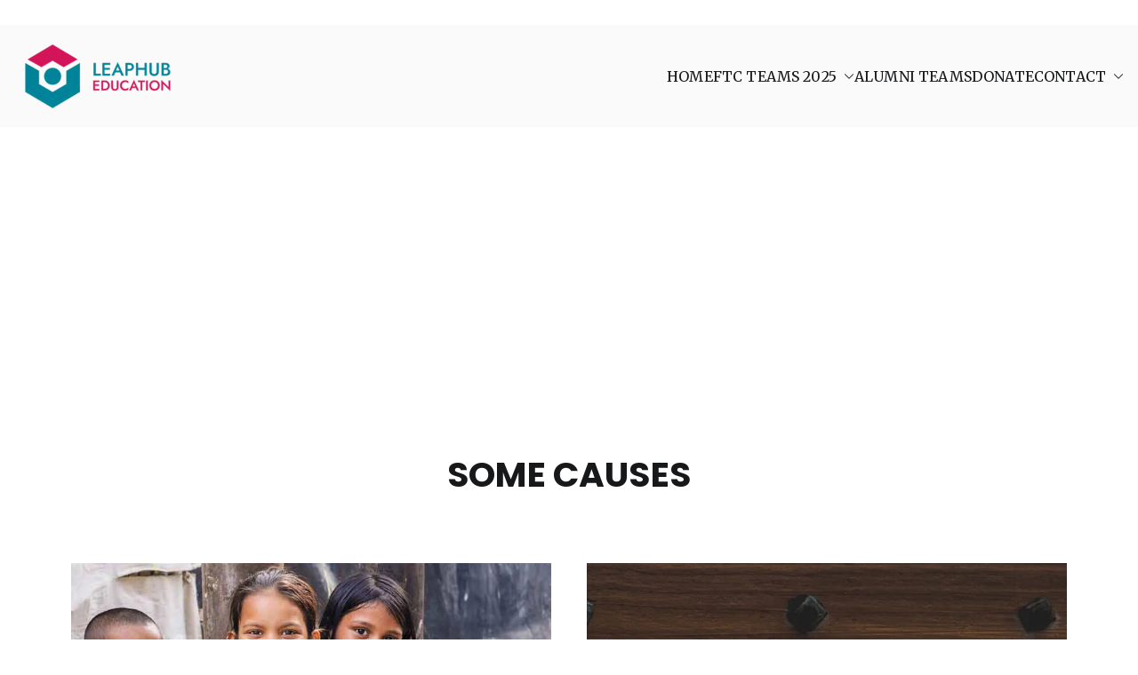

--- FILE ---
content_type: text/html; charset=UTF-8
request_url: https://leaphubeducation.org/causes/
body_size: 19689
content:

<!doctype html>
		<html lang="en-US">
		
	<head>

				<meta charset="UTF-8">
		<meta name="viewport" content="width=device-width, initial-scale=1">
		<link rel="profile" href="http://gmpg.org/xfn/11">
		
		<meta name='robots' content='index, follow, max-image-preview:large, max-snippet:-1, max-video-preview:-1' />
	<style>img:is([sizes="auto" i], [sizes^="auto," i]) { contain-intrinsic-size: 3000px 1500px }</style>
	
	<!-- This site is optimized with the Yoast SEO plugin v25.8 - https://yoast.com/wordpress/plugins/seo/ -->
	<title>CAUSES - LeapHubEducation</title>
	<link rel="canonical" href="https://leaphubeducation.org/causes/" />
	<meta property="og:locale" content="en_US" />
	<meta property="og:type" content="article" />
	<meta property="og:title" content="CAUSES - LeapHubEducation" />
	<meta property="og:description" content="SOME CAUSES Educated Children from sum of India DONATE Provide shelter to Syrian war victims DONATE Orphanage maintenance DONATE Provide drinking water to people of Africa DONATE" />
	<meta property="og:url" content="https://leaphubeducation.org/causes/" />
	<meta property="og:site_name" content="LeapHubEducation" />
	<meta property="og:image" content="http://leaphubeducation.org/wp-content/uploads/2018/08/loren-joseph.jpg" />
	<meta name="twitter:card" content="summary_large_image" />
	<script type="application/ld+json" class="yoast-schema-graph">{"@context":"https://schema.org","@graph":[{"@type":"WebPage","@id":"https://leaphubeducation.org/causes/","url":"https://leaphubeducation.org/causes/","name":"CAUSES - LeapHubEducation","isPartOf":{"@id":"https://leaphubeducation.org/#website"},"primaryImageOfPage":{"@id":"https://leaphubeducation.org/causes/#primaryimage"},"image":{"@id":"https://leaphubeducation.org/causes/#primaryimage"},"thumbnailUrl":"http://leaphubeducation.org/wp-content/uploads/2018/08/loren-joseph.jpg","datePublished":"2020-08-10T08:57:39+00:00","breadcrumb":{"@id":"https://leaphubeducation.org/causes/#breadcrumb"},"inLanguage":"en-US","potentialAction":[{"@type":"ReadAction","target":["https://leaphubeducation.org/causes/"]}]},{"@type":"ImageObject","inLanguage":"en-US","@id":"https://leaphubeducation.org/causes/#primaryimage","url":"https://leaphubeducation.org/wp-content/uploads/2018/08/loren-joseph.jpg","contentUrl":"https://leaphubeducation.org/wp-content/uploads/2018/08/loren-joseph.jpg","width":765,"height":683},{"@type":"BreadcrumbList","@id":"https://leaphubeducation.org/causes/#breadcrumb","itemListElement":[{"@type":"ListItem","position":1,"name":"Home","item":"https://leaphubeducation.org/"},{"@type":"ListItem","position":2,"name":"CAUSES"}]},{"@type":"WebSite","@id":"https://leaphubeducation.org/#website","url":"https://leaphubeducation.org/","name":"LeapHubEducation","description":"","publisher":{"@id":"https://leaphubeducation.org/#organization"},"potentialAction":[{"@type":"SearchAction","target":{"@type":"EntryPoint","urlTemplate":"https://leaphubeducation.org/?s={search_term_string}"},"query-input":{"@type":"PropertyValueSpecification","valueRequired":true,"valueName":"search_term_string"}}],"inLanguage":"en-US"},{"@type":"Organization","@id":"https://leaphubeducation.org/#organization","name":"LeapHubEducation","url":"https://leaphubeducation.org/","logo":{"@type":"ImageObject","inLanguage":"en-US","@id":"https://leaphubeducation.org/#/schema/logo/image/","url":"https://leaphubeducation.org/wp-content/uploads/2023/11/logo-leaphub-1.png","contentUrl":"https://leaphubeducation.org/wp-content/uploads/2023/11/logo-leaphub-1.png","width":188,"height":75,"caption":"LeapHubEducation"},"image":{"@id":"https://leaphubeducation.org/#/schema/logo/image/"}}]}</script>
	<!-- / Yoast SEO plugin. -->


<link rel='dns-prefetch' href='//www.googletagmanager.com' />
<link rel="alternate" type="application/rss+xml" title="LeapHubEducation &raquo; Feed" href="https://leaphubeducation.org/feed/" />
<link rel="alternate" type="application/rss+xml" title="LeapHubEducation &raquo; Comments Feed" href="https://leaphubeducation.org/comments/feed/" />
<script type="text/javascript">
/* <![CDATA[ */
window._wpemojiSettings = {"baseUrl":"https:\/\/s.w.org\/images\/core\/emoji\/16.0.1\/72x72\/","ext":".png","svgUrl":"https:\/\/s.w.org\/images\/core\/emoji\/16.0.1\/svg\/","svgExt":".svg","source":{"concatemoji":"https:\/\/leaphubeducation.org\/wp-includes\/js\/wp-emoji-release.min.js?ver=6.8.3"}};
/*! This file is auto-generated */
!function(s,n){var o,i,e;function c(e){try{var t={supportTests:e,timestamp:(new Date).valueOf()};sessionStorage.setItem(o,JSON.stringify(t))}catch(e){}}function p(e,t,n){e.clearRect(0,0,e.canvas.width,e.canvas.height),e.fillText(t,0,0);var t=new Uint32Array(e.getImageData(0,0,e.canvas.width,e.canvas.height).data),a=(e.clearRect(0,0,e.canvas.width,e.canvas.height),e.fillText(n,0,0),new Uint32Array(e.getImageData(0,0,e.canvas.width,e.canvas.height).data));return t.every(function(e,t){return e===a[t]})}function u(e,t){e.clearRect(0,0,e.canvas.width,e.canvas.height),e.fillText(t,0,0);for(var n=e.getImageData(16,16,1,1),a=0;a<n.data.length;a++)if(0!==n.data[a])return!1;return!0}function f(e,t,n,a){switch(t){case"flag":return n(e,"\ud83c\udff3\ufe0f\u200d\u26a7\ufe0f","\ud83c\udff3\ufe0f\u200b\u26a7\ufe0f")?!1:!n(e,"\ud83c\udde8\ud83c\uddf6","\ud83c\udde8\u200b\ud83c\uddf6")&&!n(e,"\ud83c\udff4\udb40\udc67\udb40\udc62\udb40\udc65\udb40\udc6e\udb40\udc67\udb40\udc7f","\ud83c\udff4\u200b\udb40\udc67\u200b\udb40\udc62\u200b\udb40\udc65\u200b\udb40\udc6e\u200b\udb40\udc67\u200b\udb40\udc7f");case"emoji":return!a(e,"\ud83e\udedf")}return!1}function g(e,t,n,a){var r="undefined"!=typeof WorkerGlobalScope&&self instanceof WorkerGlobalScope?new OffscreenCanvas(300,150):s.createElement("canvas"),o=r.getContext("2d",{willReadFrequently:!0}),i=(o.textBaseline="top",o.font="600 32px Arial",{});return e.forEach(function(e){i[e]=t(o,e,n,a)}),i}function t(e){var t=s.createElement("script");t.src=e,t.defer=!0,s.head.appendChild(t)}"undefined"!=typeof Promise&&(o="wpEmojiSettingsSupports",i=["flag","emoji"],n.supports={everything:!0,everythingExceptFlag:!0},e=new Promise(function(e){s.addEventListener("DOMContentLoaded",e,{once:!0})}),new Promise(function(t){var n=function(){try{var e=JSON.parse(sessionStorage.getItem(o));if("object"==typeof e&&"number"==typeof e.timestamp&&(new Date).valueOf()<e.timestamp+604800&&"object"==typeof e.supportTests)return e.supportTests}catch(e){}return null}();if(!n){if("undefined"!=typeof Worker&&"undefined"!=typeof OffscreenCanvas&&"undefined"!=typeof URL&&URL.createObjectURL&&"undefined"!=typeof Blob)try{var e="postMessage("+g.toString()+"("+[JSON.stringify(i),f.toString(),p.toString(),u.toString()].join(",")+"));",a=new Blob([e],{type:"text/javascript"}),r=new Worker(URL.createObjectURL(a),{name:"wpTestEmojiSupports"});return void(r.onmessage=function(e){c(n=e.data),r.terminate(),t(n)})}catch(e){}c(n=g(i,f,p,u))}t(n)}).then(function(e){for(var t in e)n.supports[t]=e[t],n.supports.everything=n.supports.everything&&n.supports[t],"flag"!==t&&(n.supports.everythingExceptFlag=n.supports.everythingExceptFlag&&n.supports[t]);n.supports.everythingExceptFlag=n.supports.everythingExceptFlag&&!n.supports.flag,n.DOMReady=!1,n.readyCallback=function(){n.DOMReady=!0}}).then(function(){return e}).then(function(){var e;n.supports.everything||(n.readyCallback(),(e=n.source||{}).concatemoji?t(e.concatemoji):e.wpemoji&&e.twemoji&&(t(e.twemoji),t(e.wpemoji)))}))}((window,document),window._wpemojiSettings);
/* ]]> */
</script>

<link rel='stylesheet' id='bdt-uikit-css' href='https://leaphubeducation.org/wp-content/plugins/bdthemes-prime-slider-lite/assets/css/bdt-uikit.css?ver=3.17.0' type='text/css' media='all' />
<link rel='stylesheet' id='prime-slider-site-css' href='https://leaphubeducation.org/wp-content/plugins/bdthemes-prime-slider-lite/assets/css/prime-slider-site.css?ver=3.14.5' type='text/css' media='all' />
<style id='wp-emoji-styles-inline-css' type='text/css'>

	img.wp-smiley, img.emoji {
		display: inline !important;
		border: none !important;
		box-shadow: none !important;
		height: 1em !important;
		width: 1em !important;
		margin: 0 0.07em !important;
		vertical-align: -0.1em !important;
		background: none !important;
		padding: 0 !important;
	}
</style>
<style id='global-styles-inline-css' type='text/css'>
:root{--wp--preset--aspect-ratio--square: 1;--wp--preset--aspect-ratio--4-3: 4/3;--wp--preset--aspect-ratio--3-4: 3/4;--wp--preset--aspect-ratio--3-2: 3/2;--wp--preset--aspect-ratio--2-3: 2/3;--wp--preset--aspect-ratio--16-9: 16/9;--wp--preset--aspect-ratio--9-16: 9/16;--wp--preset--color--black: #000000;--wp--preset--color--cyan-bluish-gray: #abb8c3;--wp--preset--color--white: #ffffff;--wp--preset--color--pale-pink: #f78da7;--wp--preset--color--vivid-red: #cf2e2e;--wp--preset--color--luminous-vivid-orange: #ff6900;--wp--preset--color--luminous-vivid-amber: #fcb900;--wp--preset--color--light-green-cyan: #7bdcb5;--wp--preset--color--vivid-green-cyan: #00d084;--wp--preset--color--pale-cyan-blue: #8ed1fc;--wp--preset--color--vivid-cyan-blue: #0693e3;--wp--preset--color--vivid-purple: #9b51e0;--wp--preset--gradient--vivid-cyan-blue-to-vivid-purple: linear-gradient(135deg,rgba(6,147,227,1) 0%,rgb(155,81,224) 100%);--wp--preset--gradient--light-green-cyan-to-vivid-green-cyan: linear-gradient(135deg,rgb(122,220,180) 0%,rgb(0,208,130) 100%);--wp--preset--gradient--luminous-vivid-amber-to-luminous-vivid-orange: linear-gradient(135deg,rgba(252,185,0,1) 0%,rgba(255,105,0,1) 100%);--wp--preset--gradient--luminous-vivid-orange-to-vivid-red: linear-gradient(135deg,rgba(255,105,0,1) 0%,rgb(207,46,46) 100%);--wp--preset--gradient--very-light-gray-to-cyan-bluish-gray: linear-gradient(135deg,rgb(238,238,238) 0%,rgb(169,184,195) 100%);--wp--preset--gradient--cool-to-warm-spectrum: linear-gradient(135deg,rgb(74,234,220) 0%,rgb(151,120,209) 20%,rgb(207,42,186) 40%,rgb(238,44,130) 60%,rgb(251,105,98) 80%,rgb(254,248,76) 100%);--wp--preset--gradient--blush-light-purple: linear-gradient(135deg,rgb(255,206,236) 0%,rgb(152,150,240) 100%);--wp--preset--gradient--blush-bordeaux: linear-gradient(135deg,rgb(254,205,165) 0%,rgb(254,45,45) 50%,rgb(107,0,62) 100%);--wp--preset--gradient--luminous-dusk: linear-gradient(135deg,rgb(255,203,112) 0%,rgb(199,81,192) 50%,rgb(65,88,208) 100%);--wp--preset--gradient--pale-ocean: linear-gradient(135deg,rgb(255,245,203) 0%,rgb(182,227,212) 50%,rgb(51,167,181) 100%);--wp--preset--gradient--electric-grass: linear-gradient(135deg,rgb(202,248,128) 0%,rgb(113,206,126) 100%);--wp--preset--gradient--midnight: linear-gradient(135deg,rgb(2,3,129) 0%,rgb(40,116,252) 100%);--wp--preset--font-size--small: 13px;--wp--preset--font-size--medium: 20px;--wp--preset--font-size--large: 36px;--wp--preset--font-size--x-large: 42px;--wp--preset--spacing--20: 0.44rem;--wp--preset--spacing--30: 0.67rem;--wp--preset--spacing--40: 1rem;--wp--preset--spacing--50: 1.5rem;--wp--preset--spacing--60: 2.25rem;--wp--preset--spacing--70: 3.38rem;--wp--preset--spacing--80: 5.06rem;--wp--preset--shadow--natural: 6px 6px 9px rgba(0, 0, 0, 0.2);--wp--preset--shadow--deep: 12px 12px 50px rgba(0, 0, 0, 0.4);--wp--preset--shadow--sharp: 6px 6px 0px rgba(0, 0, 0, 0.2);--wp--preset--shadow--outlined: 6px 6px 0px -3px rgba(255, 255, 255, 1), 6px 6px rgba(0, 0, 0, 1);--wp--preset--shadow--crisp: 6px 6px 0px rgba(0, 0, 0, 1);}:root { --wp--style--global--content-size: 760px;--wp--style--global--wide-size: 1160px; }:where(body) { margin: 0; }.wp-site-blocks > .alignleft { float: left; margin-right: 2em; }.wp-site-blocks > .alignright { float: right; margin-left: 2em; }.wp-site-blocks > .aligncenter { justify-content: center; margin-left: auto; margin-right: auto; }:where(.wp-site-blocks) > * { margin-block-start: 24px; margin-block-end: 0; }:where(.wp-site-blocks) > :first-child { margin-block-start: 0; }:where(.wp-site-blocks) > :last-child { margin-block-end: 0; }:root { --wp--style--block-gap: 24px; }:root :where(.is-layout-flow) > :first-child{margin-block-start: 0;}:root :where(.is-layout-flow) > :last-child{margin-block-end: 0;}:root :where(.is-layout-flow) > *{margin-block-start: 24px;margin-block-end: 0;}:root :where(.is-layout-constrained) > :first-child{margin-block-start: 0;}:root :where(.is-layout-constrained) > :last-child{margin-block-end: 0;}:root :where(.is-layout-constrained) > *{margin-block-start: 24px;margin-block-end: 0;}:root :where(.is-layout-flex){gap: 24px;}:root :where(.is-layout-grid){gap: 24px;}.is-layout-flow > .alignleft{float: left;margin-inline-start: 0;margin-inline-end: 2em;}.is-layout-flow > .alignright{float: right;margin-inline-start: 2em;margin-inline-end: 0;}.is-layout-flow > .aligncenter{margin-left: auto !important;margin-right: auto !important;}.is-layout-constrained > .alignleft{float: left;margin-inline-start: 0;margin-inline-end: 2em;}.is-layout-constrained > .alignright{float: right;margin-inline-start: 2em;margin-inline-end: 0;}.is-layout-constrained > .aligncenter{margin-left: auto !important;margin-right: auto !important;}.is-layout-constrained > :where(:not(.alignleft):not(.alignright):not(.alignfull)){max-width: var(--wp--style--global--content-size);margin-left: auto !important;margin-right: auto !important;}.is-layout-constrained > .alignwide{max-width: var(--wp--style--global--wide-size);}body .is-layout-flex{display: flex;}.is-layout-flex{flex-wrap: wrap;align-items: center;}.is-layout-flex > :is(*, div){margin: 0;}body .is-layout-grid{display: grid;}.is-layout-grid > :is(*, div){margin: 0;}body{padding-top: 0px;padding-right: 0px;padding-bottom: 0px;padding-left: 0px;}a:where(:not(.wp-element-button)){text-decoration: underline;}:root :where(.wp-element-button, .wp-block-button__link){background-color: #32373c;border-width: 0;color: #fff;font-family: inherit;font-size: inherit;line-height: inherit;padding: calc(0.667em + 2px) calc(1.333em + 2px);text-decoration: none;}.has-black-color{color: var(--wp--preset--color--black) !important;}.has-cyan-bluish-gray-color{color: var(--wp--preset--color--cyan-bluish-gray) !important;}.has-white-color{color: var(--wp--preset--color--white) !important;}.has-pale-pink-color{color: var(--wp--preset--color--pale-pink) !important;}.has-vivid-red-color{color: var(--wp--preset--color--vivid-red) !important;}.has-luminous-vivid-orange-color{color: var(--wp--preset--color--luminous-vivid-orange) !important;}.has-luminous-vivid-amber-color{color: var(--wp--preset--color--luminous-vivid-amber) !important;}.has-light-green-cyan-color{color: var(--wp--preset--color--light-green-cyan) !important;}.has-vivid-green-cyan-color{color: var(--wp--preset--color--vivid-green-cyan) !important;}.has-pale-cyan-blue-color{color: var(--wp--preset--color--pale-cyan-blue) !important;}.has-vivid-cyan-blue-color{color: var(--wp--preset--color--vivid-cyan-blue) !important;}.has-vivid-purple-color{color: var(--wp--preset--color--vivid-purple) !important;}.has-black-background-color{background-color: var(--wp--preset--color--black) !important;}.has-cyan-bluish-gray-background-color{background-color: var(--wp--preset--color--cyan-bluish-gray) !important;}.has-white-background-color{background-color: var(--wp--preset--color--white) !important;}.has-pale-pink-background-color{background-color: var(--wp--preset--color--pale-pink) !important;}.has-vivid-red-background-color{background-color: var(--wp--preset--color--vivid-red) !important;}.has-luminous-vivid-orange-background-color{background-color: var(--wp--preset--color--luminous-vivid-orange) !important;}.has-luminous-vivid-amber-background-color{background-color: var(--wp--preset--color--luminous-vivid-amber) !important;}.has-light-green-cyan-background-color{background-color: var(--wp--preset--color--light-green-cyan) !important;}.has-vivid-green-cyan-background-color{background-color: var(--wp--preset--color--vivid-green-cyan) !important;}.has-pale-cyan-blue-background-color{background-color: var(--wp--preset--color--pale-cyan-blue) !important;}.has-vivid-cyan-blue-background-color{background-color: var(--wp--preset--color--vivid-cyan-blue) !important;}.has-vivid-purple-background-color{background-color: var(--wp--preset--color--vivid-purple) !important;}.has-black-border-color{border-color: var(--wp--preset--color--black) !important;}.has-cyan-bluish-gray-border-color{border-color: var(--wp--preset--color--cyan-bluish-gray) !important;}.has-white-border-color{border-color: var(--wp--preset--color--white) !important;}.has-pale-pink-border-color{border-color: var(--wp--preset--color--pale-pink) !important;}.has-vivid-red-border-color{border-color: var(--wp--preset--color--vivid-red) !important;}.has-luminous-vivid-orange-border-color{border-color: var(--wp--preset--color--luminous-vivid-orange) !important;}.has-luminous-vivid-amber-border-color{border-color: var(--wp--preset--color--luminous-vivid-amber) !important;}.has-light-green-cyan-border-color{border-color: var(--wp--preset--color--light-green-cyan) !important;}.has-vivid-green-cyan-border-color{border-color: var(--wp--preset--color--vivid-green-cyan) !important;}.has-pale-cyan-blue-border-color{border-color: var(--wp--preset--color--pale-cyan-blue) !important;}.has-vivid-cyan-blue-border-color{border-color: var(--wp--preset--color--vivid-cyan-blue) !important;}.has-vivid-purple-border-color{border-color: var(--wp--preset--color--vivid-purple) !important;}.has-vivid-cyan-blue-to-vivid-purple-gradient-background{background: var(--wp--preset--gradient--vivid-cyan-blue-to-vivid-purple) !important;}.has-light-green-cyan-to-vivid-green-cyan-gradient-background{background: var(--wp--preset--gradient--light-green-cyan-to-vivid-green-cyan) !important;}.has-luminous-vivid-amber-to-luminous-vivid-orange-gradient-background{background: var(--wp--preset--gradient--luminous-vivid-amber-to-luminous-vivid-orange) !important;}.has-luminous-vivid-orange-to-vivid-red-gradient-background{background: var(--wp--preset--gradient--luminous-vivid-orange-to-vivid-red) !important;}.has-very-light-gray-to-cyan-bluish-gray-gradient-background{background: var(--wp--preset--gradient--very-light-gray-to-cyan-bluish-gray) !important;}.has-cool-to-warm-spectrum-gradient-background{background: var(--wp--preset--gradient--cool-to-warm-spectrum) !important;}.has-blush-light-purple-gradient-background{background: var(--wp--preset--gradient--blush-light-purple) !important;}.has-blush-bordeaux-gradient-background{background: var(--wp--preset--gradient--blush-bordeaux) !important;}.has-luminous-dusk-gradient-background{background: var(--wp--preset--gradient--luminous-dusk) !important;}.has-pale-ocean-gradient-background{background: var(--wp--preset--gradient--pale-ocean) !important;}.has-electric-grass-gradient-background{background: var(--wp--preset--gradient--electric-grass) !important;}.has-midnight-gradient-background{background: var(--wp--preset--gradient--midnight) !important;}.has-small-font-size{font-size: var(--wp--preset--font-size--small) !important;}.has-medium-font-size{font-size: var(--wp--preset--font-size--medium) !important;}.has-large-font-size{font-size: var(--wp--preset--font-size--large) !important;}.has-x-large-font-size{font-size: var(--wp--preset--font-size--x-large) !important;}
:root :where(.wp-block-pullquote){font-size: 1.5em;line-height: 1.6;}
</style>
<link rel='stylesheet' id='dashicons-css' href='https://leaphubeducation.org/wp-includes/css/dashicons.min.css?ver=6.8.3' type='text/css' media='all' />
<link rel='stylesheet' id='everest-forms-general-css' href='https://leaphubeducation.org/wp-content/plugins/everest-forms/assets/css/everest-forms.css?ver=3.1.0' type='text/css' media='all' />
<link rel='stylesheet' id='jquery-intl-tel-input-css' href='https://leaphubeducation.org/wp-content/plugins/everest-forms/assets/css/intlTelInput.css?ver=3.1.0' type='text/css' media='all' />
<link rel='stylesheet' id='give-styles-css' href='https://leaphubeducation.org/wp-content/plugins/give/assets/dist/css/give.css?ver=3.0.1' type='text/css' media='all' />
<link rel='stylesheet' id='give-donation-summary-style-frontend-css' href='https://leaphubeducation.org/wp-content/plugins/give/assets/dist/css/give-donation-summary.css?ver=3.0.1' type='text/css' media='all' />
<link rel='stylesheet' id='font-awesome-all-css' href='https://leaphubeducation.org/wp-content/themes/zakra/assets/lib/font-awesome/css/all.min.css?ver=6.2.4' type='text/css' media='all' />
<link rel='stylesheet' id='font-awesome-solid-css' href='https://leaphubeducation.org/wp-content/themes/zakra/assets/lib/font-awesome/css/solid.min.css?ver=6.2.4' type='text/css' media='all' />
<link rel='stylesheet' id='font-awesome-4-css' href='https://leaphubeducation.org/wp-content/themes/zakra/assets/lib/font-awesome/css/font-awesome.min.css?ver=4.7.0' type='text/css' media='all' />
<link rel='stylesheet' id='zakra-style-css' href='https://leaphubeducation.org/wp-content/themes/zakra/style.css?ver=3.0.3' type='text/css' media='all' />
<style id='zakra-style-inline-css' type='text/css'>
.zak-container{max-width:1719px;} .zak-container--boxed .zak-site{max-width:1719px;}@media screen and (min-width: 768px) {.zak-primary{width:70%;}}a:hover, a:focus,
				.zak-primary-nav ul li:hover > a,
				.zak-primary-nav ul .current_page_item > a,
				.zak-primary-nav ul .current-menu-item > a,
				.zak-entry-summary a,
				.zak-entry-meta a, .zak-post-content .zak-entry-footer a:hover,
				.pagebuilder-content a, .zak-style-2 .zak-entry-meta span,
				.zak-style-2 .zak-entry-meta a, 
				.entry-title:hover a,
				.zak-breadcrumbs .trail-items a,
				.breadcrumbs .trail-items a,
				.entry-content a,
				.edit-link a,
				.zak-footer-bar a:hover,
				.widget li a,
				#comments .comment-content a,
				#comments .reply,
				button:hover,
				input[type="button"]:hover,
				input[type="reset"]:hover,
				input[type="submit"]:hover,
				.wp-block-button .wp-block-button__link:hover,
				.zak-button:hover,
				.zak-entry-footer .edit-link a,
				.pagebuilder-content a, .zak-entry-footer a,
				.zak-header-buttons .zak-header-button.zak-header-button--2 .zak-button,
				.zak-header-buttons .zak-header-button .zak-button:hover{color:#5bded5;}.zak-post-content .entry-button:hover .zak-icon,
				.zak-error-404 .zak-button:hover svg,
				.zak-style-2 .zak-entry-meta span .zak-icon,
				.entry-button .zak-icon{fill:#5bded5;}blockquote, .wp-block-quote,
				button, input[type="button"],
				input[type="reset"],
				input[type="submit"],
				.wp-block-button .wp-block-button__link,
				blockquote.has-text-align-right, .wp-block-quote.has-text-align-right,
				button:hover,
				input[type="button"]:hover,
				input[type="reset"]:hover,
				input[type="submit"]:hover,
				.wp-block-button .wp-block-button__link:hover,
				.zak-button:hover,
				.zak-header-buttons .zak-header-button .zak-button,
				.zak-header-buttons .zak-header-button.zak-header-button--2 .zak-button,
				.zak-header-buttons .zak-header-button .zak-button:hover{border-color:#5bded5;}.zak-primary-nav.zak-layout-1-style-2 > ul > li.current_page_item > a::before,
				.zak-primary-nav.zak-layout-1-style-2 > ul a:hover::before,
				.zak-primary-nav.zak-layout-1-style-2 > ul > li.current-menu-item > a::before, 
				.zak-primary-nav.zak-layout-1-style-3 > ul > li.current_page_item > a::before,
				.zak-primary-nav.zak-layout-1-style-3 > ul > li.current-menu-item > a::before, 
				.zak-primary-nav.zak-layout-1-style-4 > ul > li.current_page_item > a::before,
				.zak-primary-nav.zak-layout-1-style-4 > ul > li.current-menu-item > a::before, 
				.zak-scroll-to-top:hover, button, input[type="button"], input[type="reset"],
				input[type="submit"], .zak-header-buttons .zak-header-button--1 .zak-button,
				.wp-block-button .wp-block-button__link,
				.zak-menu-item-cart .cart-page-link .count,
				.widget .wp-block-heading::before,
				#comments .comments-title::before,
				#comments .comment-reply-title::before,
				.widget .widget-title::before{background-color:#5bded5;}button, input[type="button"],
				input[type="reset"],
				input[type="submit"],
				.wp-block-button .wp-block-button__link,
				.zak-button{border-color:#5bded5;background-color:#5bded5;}body{color:#363b40;}.entry-content a{color:#16181a;}.zak-entry-footer a:hover,
				.entry-button:hover,
				.zak-entry-footer a:hover,
				.entry-content a:hover,
				.pagebuilder-content a:hover, .pagebuilder-content a:hover{color:#5bded5;}.entry-button:hover .zak-icon{fill:#5bded5;}body{font-family:Merriweather;font-weight:400;font-size:16px;line-height:1.8;}h1, h2, h3, h4, h5, h6{font-family:Poppins;font-weight:700;line-height:1.3;}h1{font-weight:500;font-size:3.6rem;line-height:1.3;}h2{font-weight:500;font-size:3.24rem;line-height:1.3;}h3{font-weight:500;font-size:2.88rem;line-height:1.3;}h4{font-weight:500;font-size:2.52rem;line-height:1.3;}h5{font-weight:500;font-size:1.89072rem;line-height:1.3;}h6{font-weight:500;font-size:1.62rem;line-height:1.3;}button, input[type="button"], input[type="reset"], input[type="submit"], #infinite-handle span, .wp-block-button .wp-block-button__link{padding-top:15px;padding-right:35px;padding-bottom:15px;padding-left:35px;}button, input[type="button"], input[type="reset"], input[type="submit"], #infinite-handle span, .wp-block-button .wp-block-button__link{background-color:#5bded5;}button:hover, input[type="button"]:hover, input[type="reset"]:hover, input[type="submit"]:hover, #infinite-handle span:hover, .wp-block-button .wp-block-button__link:hover{background-color:#0f1012;}button{border-radius:20px;} input[type="button"]{border-radius:20px;} input[type="reset"]{border-radius:20px;} input[type="submit"]{border-radius:20px;} #infinite-handle span{border-radius:20px;} .wp-block-button .wp-block-button__link{border-radius:20px;}.site-title{color:#blank;}.zak-header .zak-top-bar{color:#ffffff;}.zak-header .zak-top-bar{background-color:#ffffff;background-size:contain;}.zak-main-header{background-color:rgba(255,255,255,0);background-size:contain;}.zak-header{border-bottom-width:0px;}.zak-primary-nav ul li a, .zak-primary-nav.zak-menu-item--layout-2 > ul > li > a{color:#16181a;}.zak-primary-nav ul li .zak-icon, .zak-primary-nav.zak-menu-item--layout-2 > ul > li > .zak-icon{fill:#16181a;}.zak-primary-nav ul li:hover > a, .zak-primary-nav.zak-menu-item--layout-2 > ul > li:hover > a{color:#5bded5;}.zak-primary-nav ul li:hover > .zak-icon, .zak-primary-nav.zak-menu-item--layout-2 > ul > li:hover > .zak-icon{fill:#5bded5;}.zak-primary-nav ul li:active > a, .zak-primary-nav ul > li:not(.zak-header-button).current_page_item > a, .zak-primary-nav ul > li:not(.zak-header-button).current_page_ancestor > a, .zak-primary-nav ul > li:not(.zak-header-button).current-menu-item > a, .zak-primary-nav ul > li:not(.zak-header-button).current-menu-ancestor > a{color:#5bded5;}.zak-primary-nav.zak-layout-1-style-2 ul > li:not(.zak-header-button).current_page_item > a::before, .zak-primary-nav.zak-layout-1-style-2 ul > li:not(.zak-header-button).current_page_ancestor > a::before, .zak-primary-nav.zak-layout-1-style-2 ul > li:not(.zak-header-button).current-menu-item > a::before, .zak-primary-nav.zak-layout-1-style-2 ul > li:not(.zak-header-button).current-menu-ancestor > a::before, .zak-primary-nav.zak-layout-1-style-3 ul > li:not(.zak-header-button).current_page_item > a::before, .zak-primary-nav.zak-layout-1-style-3 ul > li:not(.zak-header-button).current_page_ancestor > a::before, .zak-primary-nav.zak-layout-1-style-3 ul > li:not(.zak-header-button).current-menu-item > a::before, .zak-primary-nav.zak-layout-1-style-3 ul > li:not(.zak-header-button).current-menu-ancestor > a::before, .zak-primary-nav.zak-layout-1-style-4 ul > li:not(.zak-header-button).current_page_item > a::before, .zak-primary-nav.zak-layout-1-style-4 ul > li:not(.zak-header-button).current_page_ancestor > a::before, .zak-primary-nav.zak-layout-1-style-4 ul > li:not(.zak-header-button).current-menu-item > a::before, .zak-primary-nav.zak-layout-1-style-4 ul > li:not(.zak-header-button).current-menu-ancestor > a::before{background-color:#5bded5;}.zak-primary-nav ul li:hover > .zak-icon, .zak-primary-nav.zak-menu-item--layout-2 > ul > li span{fill:#5bded5;}.has-page-header .zak-page-header{padding-top:100px;padding-right:0px;padding-bottom:100px;padding-left:0px;}.zak-page-header .breadcrumb-trail ul li{font-size:14px;}.zak-page-header .zak-page-title, .zakra-single-article .zak-entry-header .entry-title{color:#ffffff;}.zak-page-header, .zak-container--separate .zak-page-header{background-color:#ffffff;background-image:url(https://zakrademos.com/charity/wp-content/uploads/sites/8/2018/08/tim-marshall-114623-unsplash.jpg);background-position:center center;background-size:cover;}.zak-page-header .breadcrumb-trail ul li{color:#ffffff;}.zak-page-header .breadcrumb-trail ul li::after{color:#ffffff;}.zak-page-header .breadcrumb-trail ul li a{color:#ffffff;}.zak-page-header .breadcrumb-trail ul li a:hover {color:#5bded5;}.zak-page-header .zak-page-title, .zakra-single-article .zak-entry-header .entry-title{font-weight:500;font-size:48px;line-height:1.3;}.zak-footer-cols{background-color:#16181a;}.zak-footer .zak-footer-cols .widget-title, .zak-footer-cols h1, .zak-footer-cols h2, .zak-footer-cols h3, .zak-footer-cols h4, .zak-footer-cols h5, .zak-footer-cols h6{color:#ffffff;}.zak-footer .zak-footer-cols, .zak-footer .zak-footer-cols p{color:#ffffff;}.zak-footer .zak-footer-cols a, .zak-footer-col .widget ul a{color:#ffffff;}.zak-footer .zak-footer-cols a:hover, .zak-footer-col .widget ul a:hover, .zak-footer .zak-footer-cols a:focus{color:#5bded5;}.zak-footer-cols{border-top-width:0px;}.zak-footer-cols ul li{border-bottom-width:0px;}.zak-footer-bar{background-color:#16181a;}.zak-footer-bar{color:#ffffff;}.zak-footer-bar a{color:#ffffff;}.zak-footer-bar a:hover, .zak-footer-bar a:focus{color:#5bded5;}.zak-footer-bar{border-top-color:rgba(255,255,255,0.12);}.zak-scroll-to-top{background-color:#000000;}.zak-scroll-to-top:hover{background-color:#5bded5;}
</style>
<link rel='stylesheet' id='zakra_googlefonts-css' href='https://leaphubeducation.org/wp-content/fonts/422caef66120b089fdd8ad2392328c47.css?ver=3.0.3' type='text/css' media='all' />
<link rel='stylesheet' id='elementor-icons-css' href='https://leaphubeducation.org/wp-content/plugins/elementor/assets/lib/eicons/css/elementor-icons.min.css?ver=5.35.0' type='text/css' media='all' />
<link rel='stylesheet' id='elementor-frontend-css' href='https://leaphubeducation.org/wp-content/plugins/elementor/assets/css/frontend.min.css?ver=3.27.6' type='text/css' media='all' />
<link rel='stylesheet' id='elementor-post-418-css' href='https://leaphubeducation.org/wp-content/uploads/elementor/css/post-418.css?ver=1741796137' type='text/css' media='all' />
<link rel='stylesheet' id='font-awesome-5-all-css' href='https://leaphubeducation.org/wp-content/plugins/elementor/assets/lib/font-awesome/css/all.min.css?ver=3.27.6' type='text/css' media='all' />
<link rel='stylesheet' id='font-awesome-4-shim-css' href='https://leaphubeducation.org/wp-content/plugins/elementor/assets/lib/font-awesome/css/v4-shims.min.css?ver=3.27.6' type='text/css' media='all' />
<link rel='stylesheet' id='widget-heading-css' href='https://leaphubeducation.org/wp-content/plugins/elementor/assets/css/widget-heading.min.css?ver=3.27.6' type='text/css' media='all' />
<link rel='stylesheet' id='widget-image-css' href='https://leaphubeducation.org/wp-content/plugins/elementor/assets/css/widget-image.min.css?ver=3.27.6' type='text/css' media='all' />
<link rel='stylesheet' id='elementor-post-443-css' href='https://leaphubeducation.org/wp-content/uploads/elementor/css/post-443.css?ver=1741942037' type='text/css' media='all' />
<link rel='stylesheet' id='google-fonts-1-css' href='https://fonts.googleapis.com/css?family=Poppins%3A100%2C100italic%2C200%2C200italic%2C300%2C300italic%2C400%2C400italic%2C500%2C500italic%2C600%2C600italic%2C700%2C700italic%2C800%2C800italic%2C900%2C900italic%7CMerriweather%3A100%2C100italic%2C200%2C200italic%2C300%2C300italic%2C400%2C400italic%2C500%2C500italic%2C600%2C600italic%2C700%2C700italic%2C800%2C800italic%2C900%2C900italic&#038;display=swap&#038;ver=6.8.3' type='text/css' media='all' />
<link rel="preconnect" href="https://fonts.gstatic.com/" crossorigin><script type="text/javascript" src="https://leaphubeducation.org/wp-includes/js/jquery/jquery.min.js?ver=3.7.1" id="jquery-core-js"></script>
<script type="text/javascript" src="https://leaphubeducation.org/wp-includes/js/jquery/jquery-migrate.min.js?ver=3.4.1" id="jquery-migrate-js"></script>
<script type="text/javascript" src="https://leaphubeducation.org/wp-includes/js/dist/hooks.min.js?ver=4d63a3d491d11ffd8ac6" id="wp-hooks-js"></script>
<script type="text/javascript" src="https://leaphubeducation.org/wp-includes/js/dist/i18n.min.js?ver=5e580eb46a90c2b997e6" id="wp-i18n-js"></script>
<script type="text/javascript" id="wp-i18n-js-after">
/* <![CDATA[ */
wp.i18n.setLocaleData( { 'text direction\u0004ltr': [ 'ltr' ] } );
/* ]]> */
</script>
<script type="text/javascript" id="give-js-extra">
/* <![CDATA[ */
var give_global_vars = {"ajaxurl":"https:\/\/leaphubeducation.org\/wp-admin\/admin-ajax.php","checkout_nonce":"506b3173dc","currency":"USD","currency_sign":"$","currency_pos":"before","thousands_separator":",","decimal_separator":".","no_gateway":"Please select a payment method.","bad_minimum":"The minimum custom donation amount for this form is","bad_maximum":"The maximum custom donation amount for this form is","general_loading":"Loading...","purchase_loading":"Please Wait...","textForOverlayScreen":"<h3>Processing...<\/h3><p>This will only take a second!<\/p>","number_decimals":"2","is_test_mode":"1","give_version":"3.0.1","magnific_options":{"main_class":"give-modal","close_on_bg_click":false},"form_translation":{"payment-mode":"Please select payment mode.","give_first":"Please enter your first name.","give_last":"Please enter your last name.","give_email":"Please enter a valid email address.","give_user_login":"Invalid email address or username.","give_user_pass":"Enter a password.","give_user_pass_confirm":"Enter the password confirmation.","give_agree_to_terms":"You must agree to the terms and conditions."},"confirm_email_sent_message":"Please check your email and click on the link to access your complete donation history.","ajax_vars":{"ajaxurl":"https:\/\/leaphubeducation.org\/wp-admin\/admin-ajax.php","ajaxNonce":"077c414c23","loading":"Loading","select_option":"Please select an option","default_gateway":"manual","permalinks":"1","number_decimals":2},"cookie_hash":"da8601029bfa8f43d02ca8a4b6393157","session_nonce_cookie_name":"wp-give_session_reset_nonce_da8601029bfa8f43d02ca8a4b6393157","session_cookie_name":"wp-give_session_da8601029bfa8f43d02ca8a4b6393157","delete_session_nonce_cookie":"0"};
var giveApiSettings = {"root":"https:\/\/leaphubeducation.org\/wp-json\/give-api\/v2\/","rest_base":"give-api\/v2"};
/* ]]> */
</script>
<script type="text/javascript" src="https://leaphubeducation.org/wp-content/plugins/give/assets/dist/js/give.js?ver=97b749a84309674c" id="give-js"></script>

<!-- Google Analytics snippet added by Site Kit -->
<script type="text/javascript" src="https://www.googletagmanager.com/gtag/js?id=GT-NNS2NZP5" id="google_gtagjs-js" async></script>
<script type="text/javascript" id="google_gtagjs-js-after">
/* <![CDATA[ */
window.dataLayer = window.dataLayer || [];function gtag(){dataLayer.push(arguments);}
gtag('set', 'linker', {"domains":["leaphubeducation.org"]} );
gtag("js", new Date());
gtag("set", "developer_id.dZTNiMT", true);
gtag("config", "GT-NNS2NZP5");
/* ]]> */
</script>

<!-- End Google Analytics snippet added by Site Kit -->
<script type="text/javascript" src="https://leaphubeducation.org/wp-content/plugins/elementor/assets/lib/font-awesome/js/v4-shims.min.js?ver=3.27.6" id="font-awesome-4-shim-js"></script>
<link rel="https://api.w.org/" href="https://leaphubeducation.org/wp-json/" /><link rel="alternate" title="JSON" type="application/json" href="https://leaphubeducation.org/wp-json/wp/v2/pages/443" /><link rel="EditURI" type="application/rsd+xml" title="RSD" href="https://leaphubeducation.org/xmlrpc.php?rsd" />
<meta name="generator" content="WordPress 6.8.3" />
<meta name="generator" content="Everest Forms 3.1.0" />
<link rel='shortlink' href='https://leaphubeducation.org/?p=443' />
<link rel="alternate" title="oEmbed (JSON)" type="application/json+oembed" href="https://leaphubeducation.org/wp-json/oembed/1.0/embed?url=https%3A%2F%2Fleaphubeducation.org%2Fcauses%2F" />
<link rel="alternate" title="oEmbed (XML)" type="text/xml+oembed" href="https://leaphubeducation.org/wp-json/oembed/1.0/embed?url=https%3A%2F%2Fleaphubeducation.org%2Fcauses%2F&#038;format=xml" />
<meta name="generator" content="Site Kit by Google 1.111.0" /><meta name="generator" content="Give v3.0.1" />
<meta name="generator" content="Elementor 3.27.6; features: additional_custom_breakpoints; settings: css_print_method-external, google_font-enabled, font_display-swap">
			<style>
				.e-con.e-parent:nth-of-type(n+4):not(.e-lazyloaded):not(.e-no-lazyload),
				.e-con.e-parent:nth-of-type(n+4):not(.e-lazyloaded):not(.e-no-lazyload) * {
					background-image: none !important;
				}
				@media screen and (max-height: 1024px) {
					.e-con.e-parent:nth-of-type(n+3):not(.e-lazyloaded):not(.e-no-lazyload),
					.e-con.e-parent:nth-of-type(n+3):not(.e-lazyloaded):not(.e-no-lazyload) * {
						background-image: none !important;
					}
				}
				@media screen and (max-height: 640px) {
					.e-con.e-parent:nth-of-type(n+2):not(.e-lazyloaded):not(.e-no-lazyload),
					.e-con.e-parent:nth-of-type(n+2):not(.e-lazyloaded):not(.e-no-lazyload) * {
						background-image: none !important;
					}
				}
			</style>
			
		<style type="text/css">
			            .site-title {
                position: absolute;
                clip: rect(1px, 1px, 1px, 1px);
            }

			
			            .site-description {
                position: absolute;
                clip: rect(1px, 1px, 1px, 1px);
            }

					</style>

		<link rel="icon" href="https://leaphubeducation.org/wp-content/uploads/2023/11/favicon-32x32-1.png" sizes="32x32" />
<link rel="icon" href="https://leaphubeducation.org/wp-content/uploads/2023/11/favicon-32x32-1.png" sizes="192x192" />
<link rel="apple-touch-icon" href="https://leaphubeducation.org/wp-content/uploads/2023/11/favicon-32x32-1.png" />
<meta name="msapplication-TileImage" content="https://leaphubeducation.org/wp-content/uploads/2023/11/favicon-32x32-1.png" />
		<style type="text/css" id="wp-custom-css">
			.tg-primary-menu ul li ul li a,.tg-site-footer .tg-site-footer-bar,.tg-site-footer .tg-site-footer-widgets a{font-size:14px}.home .tg-header-action-list .tg-header-action__item .tg-icon{color:#FFF}.elementor-shortcode form[id*=give-form] .give-donation-amount .give-currency-symbol.give-currency-position-before{background-color:transparent;border-top:0 none;border-left:0 none;border-bottom:0 none;padding-left:0}.elementor-shortcode form[id*=give-form] .give-donation-amount #give-amount{border:1px solid #E2E0E0}.elementor-shortcode [id*=give-form].give-display-modal .give-donation-level-btn{background-color:#fff;border-radius:0;border:1px solid #E2E0E0}.elementor-shortcode [id*=give-form].give-display-modal .give-btn-modal{padding:20px 50px;color:#fff;background-color:#5BDED5;border:0;border-radius:100px}.elementor-shortcode [id*=give-form].give-display-modal .give-btn-modal:hover{background-color:#0F1012}.home .tg-site-footer .tg-footer-widget-container{padding:160px 0 25px}.striped-title{position:relative;display:inline-block}.striped-title::before{content:'';position:absolute;width:20px;height:8px;background-color:#5CDED5;bottom:5px;right:-10px;z-index:-1}

/** Start Block Kit CSS: 142-3-a175df65179b9ef6a5ca9f1b2c0202b9 **/

.envato-block__preview{
	overflow: visible;
}

/* Border Radius */
.envato-kit-139-accordion .elementor-widget-container{
	border-radius: 10px !important;
}
.envato-kit-139-map iframe,
.envato-kit-139-slider .slick-slide,
.envato-kit-139-flipbox .elementor-flip-box div{
		border-radius: 10px !important;

}


/** End Block Kit CSS: 142-3-a175df65179b9ef6a5ca9f1b2c0202b9 **/

		</style>
		
	</head>

<body class="wp-singular page-template page-template-page-templates page-template-pagebuilder page-template-page-templatespagebuilder-php page page-id-443 wp-custom-logo wp-theme-zakra everest-forms-no-js give-test-mode give-page zak-site-layout--stretched zak-container--wide zak-content-area--bordered has-page-header has-breadcrumbs elementor-default elementor-kit-418 elementor-page elementor-page-443">


		<div id="page" class="zak-site">
				<a class="skip-link screen-reader-text" href="#zak-content">Skip to content</a>
		
		<header id="zak-masthead" class="zak-header zak-layout-1 zak-layout-1-style-1">
		
			
<div class="zak-top-bar ">
	<div class="zak-container zak-top-bar-container">
		<div class="zak-row">
			<div class="zak-top-bar__1">

				
			</div> <!-- /.zak-top-bar__1 -->

						</div> <!-- /.zak-row -->
	</div> <!-- /.zak-container -->
</div> <!-- /.zak-top-bar -->

					<div class="zak-main-header">
			<div class="zak-container">
				<div class="zak-row">
		
	<div class="zak-header-col zak-header-col--1">

		
<div class="site-branding">
	<a href="https://leaphubeducation.org/" class="custom-logo-link" rel="home"><img width="188" height="75" src="https://leaphubeducation.org/wp-content/uploads/2023/11/logo-leaphub-1.png" class="custom-logo" alt="LeapHubEducation" decoding="async" srcset="https://leaphubeducation.org/wp-content/uploads/2023/11/logo-leaphub-1.png 1x, http://leaphubeducation.org/wp-content/uploads/2023/11/logo-leaphub-2.png 2x" /></a>	<div class="site-info-wrap">
		
		<p class="site-title ">
		<a href="https://leaphubeducation.org/" rel="home">LeapHubEducation</a>
	</p>


	</div>
</div><!-- .site-branding -->

	</div> <!-- /.zak-header__block--one -->


	<div class="zak-header-col zak-header-col--2">

					
<nav id="zak-primary-nav" class="zak-main-nav main-navigation zak-primary-nav zak-layout-1 zak-layout-1-style-1">
	<ul id="zak-primary-menu" class="zak-primary-menu"><li id="menu-item-471" class="menu-item menu-item-type-post_type menu-item-object-page menu-item-home menu-item-471"><a href="https://leaphubeducation.org/">HOME</a></li>
<li id="menu-item-1115" class="menu-item menu-item-type-post_type menu-item-object-page menu-item-has-children menu-item-1115"><a href="https://leaphubeducation.org/ftc-teams-2025/">FTC TEAMS 2025<span role="button" tabindex="0" class="zak-submenu-toggle" onkeypress=""><svg class="zak-icon zak-dropdown-icon" xmlns="http://www.w3.org/2000/svg" xml:space="preserve" viewBox="0 0 24 24"><path d="M12 17.5c-.3 0-.5-.1-.7-.3l-9-9c-.4-.4-.4-1 0-1.4s1-.4 1.4 0l8.3 8.3 8.3-8.3c.4-.4 1-.4 1.4 0s.4 1 0 1.4l-9 9c-.2.2-.4.3-.7.3z"/></svg></span></a>
<ul class="sub-menu">
	<li id="menu-item-1180" class="menu-item menu-item-type-post_type menu-item-object-page menu-item-1180"><a href="https://leaphubeducation.org/technoverse-ftc/">Technovesre FTC</a></li>
	<li id="menu-item-1385" class="menu-item menu-item-type-post_type menu-item-object-page menu-item-1385"><a href="https://leaphubeducation.org/crimson-override-ftc/">Crimson Override FTC</a></li>
	<li id="menu-item-1386" class="menu-item menu-item-type-post_type menu-item-object-page menu-item-1386"><a href="https://leaphubeducation.org/cool-name-pending-ftc/">Cool Name Pending FTC</a></li>
	<li id="menu-item-1063" class="menu-item menu-item-type-post_type menu-item-object-page menu-item-1063"><a href="https://leaphubeducation.org/belugabots-ftc/">Beluga Bots FTC</a></li>
</ul>
</li>
<li id="menu-item-1459" class="menu-item menu-item-type-post_type menu-item-object-page menu-item-1459"><a href="https://leaphubeducation.org/alumni-teams/">ALUMNI TEAMS</a></li>
<li id="menu-item-1592" class="menu-item menu-item-type-post_type menu-item-object-page menu-item-1592"><a href="https://leaphubeducation.org/donate-ftc-teams-2025/">DONATE</a></li>
<li id="menu-item-502" class="menu-item menu-item-type-post_type menu-item-object-page menu-item-has-children menu-item-502"><a href="https://leaphubeducation.org/contact/">CONTACT<span role="button" tabindex="0" class="zak-submenu-toggle" onkeypress=""><svg class="zak-icon zak-dropdown-icon" xmlns="http://www.w3.org/2000/svg" xml:space="preserve" viewBox="0 0 24 24"><path d="M12 17.5c-.3 0-.5-.1-.7-.3l-9-9c-.4-.4-.4-1 0-1.4s1-.4 1.4 0l8.3 8.3 8.3-8.3c.4-.4 1-.4 1.4 0s.4 1 0 1.4l-9 9c-.2.2-.4.3-.7.3z"/></svg></span></a>
<ul class="sub-menu">
	<li id="menu-item-500" class="menu-item menu-item-type-post_type menu-item-object-page menu-item-500"><a href="https://leaphubeducation.org/volunteer/">VOLUNTEER</a></li>
	<li id="menu-item-714" class="menu-item menu-item-type-post_type menu-item-object-page menu-item-714"><a href="https://leaphubeducation.org/registration/">REGISTRATION</a></li>
</ul>
</li>
</ul></nav><!-- #zak-primary-nav -->



<div class="zak-toggle-menu "

	>

	
	<button class="zak-menu-toggle"
			aria-label="Primary Menu" >

		<svg class="zak-icon zakra-icon--bars" xmlns="http://www.w3.org/2000/svg" viewBox="0 0 24 24"><path d="M21 19H3a1 1 0 0 1 0-2h18a1 1 0 0 1 0 2Zm0-6H3a1 1 0 0 1 0-2h18a1 1 0 0 1 0 2Zm0-6H3a1 1 0 0 1 0-2h18a1 1 0 0 1 0 2Z" /></svg>
	</button> <!-- /.zak-menu-toggle -->

	<nav id="zak-mobile-nav" class="zak-main-nav zak-mobile-nav"

		>

		<div class="zak-mobile-nav__header">
			
			<!-- Mobile nav close icon. -->
			<button id="zak-mobile-nav-close" class="zak-mobile-nav-close" aria-label="Close Button">
				<svg class="zak-icon zakra-icon--x-mark" xmlns="http://www.w3.org/2000/svg" viewBox="0 0 24 24"><path d="m14 12 7.6-7.6c.6-.6.6-1.5 0-2-.6-.6-1.5-.6-2 0L12 10 4.4 2.4c-.6-.6-1.5-.6-2 0s-.6 1.5 0 2L10 12l-7.6 7.6c-.6.6-.6 1.5 0 2 .3.3.6.4 1 .4s.7-.1 1-.4L12 14l7.6 7.6c.3.3.6.4 1 .4s.7-.1 1-.4c.6-.6.6-1.5 0-2L14 12z" /></svg>			</button>
		</div> <!-- /.zak-mobile-nav__header -->

		<ul id="zak-mobile-menu" class="zak-mobile-menu"><li class="menu-item menu-item-type-post_type menu-item-object-page menu-item-home menu-item-471"><a href="https://leaphubeducation.org/">HOME</a></li>
<li class="menu-item menu-item-type-post_type menu-item-object-page menu-item-has-children menu-item-1115"><a href="https://leaphubeducation.org/ftc-teams-2025/">FTC TEAMS 2025</a><span role="button" tabindex="0" class="zak-submenu-toggle" onkeypress=""><svg class="zak-icon zak-dropdown-icon" xmlns="http://www.w3.org/2000/svg" xml:space="preserve" viewBox="0 0 24 24"><path d="M12 17.5c-.3 0-.5-.1-.7-.3l-9-9c-.4-.4-.4-1 0-1.4s1-.4 1.4 0l8.3 8.3 8.3-8.3c.4-.4 1-.4 1.4 0s.4 1 0 1.4l-9 9c-.2.2-.4.3-.7.3z"/></svg></span>
<ul class="sub-menu">
	<li class="menu-item menu-item-type-post_type menu-item-object-page menu-item-1180"><a href="https://leaphubeducation.org/technoverse-ftc/">Technovesre FTC</a></li>
	<li class="menu-item menu-item-type-post_type menu-item-object-page menu-item-1385"><a href="https://leaphubeducation.org/crimson-override-ftc/">Crimson Override FTC</a></li>
	<li class="menu-item menu-item-type-post_type menu-item-object-page menu-item-1386"><a href="https://leaphubeducation.org/cool-name-pending-ftc/">Cool Name Pending FTC</a></li>
	<li class="menu-item menu-item-type-post_type menu-item-object-page menu-item-1063"><a href="https://leaphubeducation.org/belugabots-ftc/">Beluga Bots FTC</a></li>
</ul>
</li>
<li class="menu-item menu-item-type-post_type menu-item-object-page menu-item-1459"><a href="https://leaphubeducation.org/alumni-teams/">ALUMNI TEAMS</a></li>
<li class="menu-item menu-item-type-post_type menu-item-object-page menu-item-1592"><a href="https://leaphubeducation.org/donate-ftc-teams-2025/">DONATE</a></li>
<li class="menu-item menu-item-type-post_type menu-item-object-page menu-item-has-children menu-item-502"><a href="https://leaphubeducation.org/contact/">CONTACT</a><span role="button" tabindex="0" class="zak-submenu-toggle" onkeypress=""><svg class="zak-icon zak-dropdown-icon" xmlns="http://www.w3.org/2000/svg" xml:space="preserve" viewBox="0 0 24 24"><path d="M12 17.5c-.3 0-.5-.1-.7-.3l-9-9c-.4-.4-.4-1 0-1.4s1-.4 1.4 0l8.3 8.3 8.3-8.3c.4-.4 1-.4 1.4 0s.4 1 0 1.4l-9 9c-.2.2-.4.3-.7.3z"/></svg></span>
<ul class="sub-menu">
	<li class="menu-item menu-item-type-post_type menu-item-object-page menu-item-500"><a href="https://leaphubeducation.org/volunteer/">VOLUNTEER</a></li>
	<li class="menu-item menu-item-type-post_type menu-item-object-page menu-item-714"><a href="https://leaphubeducation.org/registration/">REGISTRATION</a></li>
</ul>
</li>
</ul>
			<div class="zak-mobile-menu-label">
							</div>

		
	</nav> <!-- /#zak-mobile-nav-->

</div> <!-- /.zak-toggle-menu -->

				</div> <!-- /.zak-header__block-two -->

				</div> <!-- /.zak-row -->
			</div> <!-- /.zak-container -->
		</div> <!-- /.zak-main-header -->
		

				</header><!-- #zak-masthead -->
		

<div class="zak-page-header zak-style-1">
	<div class="zak-container">
		<div class="zak-row">
					<div class="zak-page-header__title">
			<h1 class="zak-page-title">

				CAUSES
			</h1>

					</div>
				<div class="zak-breadcrumbs">

			<nav role="navigation" aria-label="Breadcrumbs" class="breadcrumb-trail breadcrumbs" itemprop="breadcrumb"><ul class="trail-items" itemscope itemtype="http://schema.org/BreadcrumbList"><meta name="numberOfItems" content="2" /><meta name="itemListOrder" content="Ascending" /><li itemprop="itemListElement" itemscope itemtype="http://schema.org/ListItem" class="trail-item"><a href="https://leaphubeducation.org/" rel="home" itemprop="item"><span itemprop="name">Home</span></a><meta itemprop="position" content="1" /></li><li class="trail-item trail-end"><span>CAUSES</span></li></ul></nav>
		</div> <!-- /.zak-breadcrumbs -->
				</div> <!-- /.zak-row-->
	</div> <!-- /.zak-container-->
</div> <!-- /.page-header -->

		<div id="zak-content" class="zak-content">
					<div class="zak-container">
				<div class="zak-row">
		
	<div id="primary" class="zak-primary pagebuilder-content">

				<div data-elementor-type="wp-post" data-elementor-id="443" class="elementor elementor-443" data-elementor-post-type="page">
						<section class="elementor-section elementor-top-section elementor-element elementor-element-2fdd46a elementor-section-boxed elementor-section-height-default elementor-section-height-default" data-id="2fdd46a" data-element_type="section">
						<div class="elementor-container elementor-column-gap-default">
					<div class="elementor-column elementor-col-100 elementor-top-column elementor-element elementor-element-15d015f" data-id="15d015f" data-element_type="column">
			<div class="elementor-widget-wrap elementor-element-populated">
						<div class="elementor-element elementor-element-699d3e26 elementor-widget elementor-widget-heading" data-id="699d3e26" data-element_type="widget" data-widget_type="heading.default">
				<div class="elementor-widget-container">
					<h2 class="elementor-heading-title elementor-size-xl">SOME CAUSES</h2>				</div>
				</div>
				<section class="elementor-section elementor-inner-section elementor-element elementor-element-6da76e00 elementor-section-boxed elementor-section-height-default elementor-section-height-default" data-id="6da76e00" data-element_type="section">
						<div class="elementor-container elementor-column-gap-no">
					<div class="elementor-column elementor-col-50 elementor-inner-column elementor-element elementor-element-157e47a2" data-id="157e47a2" data-element_type="column">
			<div class="elementor-widget-wrap elementor-element-populated">
						<div class="elementor-element elementor-element-16b1e07f elementor-widget elementor-widget-image" data-id="16b1e07f" data-element_type="widget" data-widget_type="image.default">
				<div class="elementor-widget-container">
															<img fetchpriority="high" decoding="async" width="765" height="683" src="https://leaphubeducation.org/wp-content/uploads/2018/08/loren-joseph.jpg" class="attachment-full size-full wp-image-65" alt="" srcset="https://leaphubeducation.org/wp-content/uploads/2018/08/loren-joseph.jpg 765w, https://leaphubeducation.org/wp-content/uploads/2018/08/loren-joseph-300x268.jpg 300w" sizes="(max-width: 765px) 100vw, 765px" />															</div>
				</div>
				<div class="elementor-element elementor-element-2a916e36 elementor-widget elementor-widget-heading" data-id="2a916e36" data-element_type="widget" data-widget_type="heading.default">
				<div class="elementor-widget-container">
					<h4 class="elementor-heading-title elementor-size-default">Educated Children from sum of India</h4>				</div>
				</div>
				<div class="elementor-element elementor-element-52ad8022 elementor-align-left elementor-widget elementor-widget-button" data-id="52ad8022" data-element_type="widget" data-widget_type="button.default">
				<div class="elementor-widget-container">
									<div class="elementor-button-wrapper">
					<a class="elementor-button elementor-button-link elementor-size-xl" href="https://zakrademos.com/charity/donations/educated-children-from-sum-of-india/">
						<span class="elementor-button-content-wrapper">
									<span class="elementor-button-text">DONATE</span>
					</span>
					</a>
				</div>
								</div>
				</div>
					</div>
		</div>
				<div class="elementor-column elementor-col-50 elementor-inner-column elementor-element elementor-element-1ba8dfb6" data-id="1ba8dfb6" data-element_type="column">
			<div class="elementor-widget-wrap elementor-element-populated">
						<div class="elementor-element elementor-element-6854f6a7 elementor-widget elementor-widget-image" data-id="6854f6a7" data-element_type="widget" data-widget_type="image.default">
				<div class="elementor-widget-container">
															<img decoding="async" width="765" height="683" src="https://leaphubeducation.org/wp-content/uploads/2018/08/tadeusz-lakota.jpg" class="attachment-full size-full wp-image-66" alt="" srcset="https://leaphubeducation.org/wp-content/uploads/2018/08/tadeusz-lakota.jpg 765w, https://leaphubeducation.org/wp-content/uploads/2018/08/tadeusz-lakota-300x268.jpg 300w" sizes="(max-width: 765px) 100vw, 765px" />															</div>
				</div>
				<div class="elementor-element elementor-element-2357d993 elementor-widget elementor-widget-heading" data-id="2357d993" data-element_type="widget" data-widget_type="heading.default">
				<div class="elementor-widget-container">
					<h4 class="elementor-heading-title elementor-size-default">Provide shelter to Syrian war victims</h4>				</div>
				</div>
				<div class="elementor-element elementor-element-620d369f elementor-align-left elementor-widget elementor-widget-button" data-id="620d369f" data-element_type="widget" data-widget_type="button.default">
				<div class="elementor-widget-container">
									<div class="elementor-button-wrapper">
					<a class="elementor-button elementor-button-link elementor-size-xl" href="https://zakrademos.com/charity/donations/provide-shelter-to-syrian-war-victims/">
						<span class="elementor-button-content-wrapper">
									<span class="elementor-button-text">DONATE</span>
					</span>
					</a>
				</div>
								</div>
				</div>
					</div>
		</div>
					</div>
		</section>
				<section class="elementor-section elementor-inner-section elementor-element elementor-element-8982249 elementor-section-boxed elementor-section-height-default elementor-section-height-default" data-id="8982249" data-element_type="section">
						<div class="elementor-container elementor-column-gap-no">
					<div class="elementor-column elementor-col-50 elementor-inner-column elementor-element elementor-element-ee4b417" data-id="ee4b417" data-element_type="column">
			<div class="elementor-widget-wrap elementor-element-populated">
						<div class="elementor-element elementor-element-3943d9a elementor-widget elementor-widget-image" data-id="3943d9a" data-element_type="widget" data-widget_type="image.default">
				<div class="elementor-widget-container">
															<img decoding="async" width="765" height="683" src="https://leaphubeducation.org/wp-content/uploads/2018/08/bill-wegener.jpg" class="attachment-full size-full wp-image-231" alt="" srcset="https://leaphubeducation.org/wp-content/uploads/2018/08/bill-wegener.jpg 765w, https://leaphubeducation.org/wp-content/uploads/2018/08/bill-wegener-300x268.jpg 300w" sizes="(max-width: 765px) 100vw, 765px" />															</div>
				</div>
				<div class="elementor-element elementor-element-9080428 elementor-widget elementor-widget-heading" data-id="9080428" data-element_type="widget" data-widget_type="heading.default">
				<div class="elementor-widget-container">
					<h4 class="elementor-heading-title elementor-size-default">Orphanage maintenance</h4>				</div>
				</div>
				<div class="elementor-element elementor-element-5445da0 elementor-align-left elementor-widget elementor-widget-button" data-id="5445da0" data-element_type="widget" data-widget_type="button.default">
				<div class="elementor-widget-container">
									<div class="elementor-button-wrapper">
					<a class="elementor-button elementor-button-link elementor-size-xl" href="https://zakrademos.com/charity/donations/educated-children-from-sum-of-india/">
						<span class="elementor-button-content-wrapper">
									<span class="elementor-button-text">DONATE</span>
					</span>
					</a>
				</div>
								</div>
				</div>
					</div>
		</div>
				<div class="elementor-column elementor-col-50 elementor-inner-column elementor-element elementor-element-71a40fb" data-id="71a40fb" data-element_type="column">
			<div class="elementor-widget-wrap elementor-element-populated">
						<div class="elementor-element elementor-element-242c0ef elementor-widget elementor-widget-image" data-id="242c0ef" data-element_type="widget" data-widget_type="image.default">
				<div class="elementor-widget-container">
															<img loading="lazy" decoding="async" width="765" height="683" src="https://leaphubeducation.org/wp-content/uploads/2018/08/wilco-van-meppelen.jpg" class="attachment-full size-full wp-image-67" alt="" srcset="https://leaphubeducation.org/wp-content/uploads/2018/08/wilco-van-meppelen.jpg 765w, https://leaphubeducation.org/wp-content/uploads/2018/08/wilco-van-meppelen-300x268.jpg 300w" sizes="(max-width: 765px) 100vw, 765px" />															</div>
				</div>
				<div class="elementor-element elementor-element-2d6438f elementor-widget elementor-widget-heading" data-id="2d6438f" data-element_type="widget" data-widget_type="heading.default">
				<div class="elementor-widget-container">
					<h4 class="elementor-heading-title elementor-size-default">Provide drinking water to people of Africa</h4>				</div>
				</div>
				<div class="elementor-element elementor-element-7e93c75 elementor-align-left elementor-widget elementor-widget-button" data-id="7e93c75" data-element_type="widget" data-widget_type="button.default">
				<div class="elementor-widget-container">
									<div class="elementor-button-wrapper">
					<a class="elementor-button elementor-button-link elementor-size-xl" href="https://zakrademos.com/charity/donations/provide-drinking-water-to-people-of-africa/">
						<span class="elementor-button-content-wrapper">
									<span class="elementor-button-text">DONATE</span>
					</span>
					</a>
				</div>
								</div>
				</div>
					</div>
		</div>
					</div>
		</section>
					</div>
		</div>
					</div>
		</section>
				</div>
		
	</div><!-- zak-primary -->


					</div> <!-- /.row -->
			</div> <!-- /.zak-container-->
		</div> <!-- /#zak-content-->
		
			<footer id="zak-footer" class="zak-footer ">
		
		
<div class="zak-footer-cols zak-layout-1 zak-layout-1-style-3">
	<div class="zak-container">
		<div class="zak-row">

			
		<div class="zak-footer-col zak-footer-col--1">
			<section id="text-1" class="widget widget_text">			<div class="textwidget"><p>LeapHubEducation</p>
</div>
		</section>		</div>
				<div class="zak-footer-col zak-footer-col--2">
			<section id="nav_menu-1" class="widget widget_nav_menu"><div class="menu-company-container"><ul id="menu-company" class="menu"><li id="menu-item-472" class="menu-item menu-item-type-post_type menu-item-object-page menu-item-472"><a href="https://leaphubeducation.org/contact/">CONTACT</a></li>
<li id="menu-item-712" class="menu-item menu-item-type-post_type menu-item-object-page menu-item-712"><a href="https://leaphubeducation.org/registration/">Registration</a></li>
</ul></div></section>		</div>
				<div class="zak-footer-col zak-footer-col--3">
			<section id="block-13" class="widget widget_block widget_text">
<p>55 Princeton Hightstown Rd Ste 116, Princeton Junction, NJ 08550, United States</p>
</section><section id="block-14" class="widget widget_block widget_text">
<p>+1 609-269-5515</p>
</section>		</div>
		
		</div> <!-- /.zak-row-->
	</div><!-- /.zak-container-->
</div><!-- /.zak-site-footer-widgets -->

		
<div class="zak-footer-bar zak-style-2">
	<div class="zak-container">
		<div class="zak-row">
			<div class="zak-footer-bar__1">

				<p>Copyright © 2026 Leap Hub Education |  Leap Hub Education is a 501(c)(3) nonprofit organization EIN #93-4119169</p>
			</div> <!-- /.zak-footer-bar__1 -->

			
			<div class="zak-footer-bar__2">

				
			</div> <!-- /.zak-footer-bar__2 -->

					</div> <!-- /.zak-row-->
	</div> <!-- /.zak-container-->
</div> <!-- /.zak-site-footer-bar -->

			</footer><!-- #zak-footer -->
		
		</div><!-- #page -->
		
<a href="#" id="zak-scroll-to-top" class="zak-scroll-to-top">
	
		<svg class="zak-icon zakra-icon--chevron-up" xmlns="http://www.w3.org/2000/svg" viewBox="0 0 24 24"><path d="M21 17.5c-.3 0-.5-.1-.7-.3L12 8.9l-8.3 8.3c-.4.4-1 .4-1.4 0s-.4-1 0-1.4l9-9c.4-.4 1-.4 1.4 0l9 9c.4.4.4 1 0 1.4-.2.2-.4.3-.7.3z" /></svg>		<span class="screen-reader-text">Scroll to top</span>

	
</a>

<div class="zak-overlay-wrapper"></div>

<script type="speculationrules">
{"prefetch":[{"source":"document","where":{"and":[{"href_matches":"\/*"},{"not":{"href_matches":["\/wp-*.php","\/wp-admin\/*","\/wp-content\/uploads\/*","\/wp-content\/*","\/wp-content\/plugins\/*","\/wp-content\/themes\/zakra\/*","\/*\\?(.+)"]}},{"not":{"selector_matches":"a[rel~=\"nofollow\"]"}},{"not":{"selector_matches":".no-prefetch, .no-prefetch a"}}]},"eagerness":"conservative"}]}
</script>
			<script>
				const lazyloadRunObserver = () => {
					const lazyloadBackgrounds = document.querySelectorAll( `.e-con.e-parent:not(.e-lazyloaded)` );
					const lazyloadBackgroundObserver = new IntersectionObserver( ( entries ) => {
						entries.forEach( ( entry ) => {
							if ( entry.isIntersecting ) {
								let lazyloadBackground = entry.target;
								if( lazyloadBackground ) {
									lazyloadBackground.classList.add( 'e-lazyloaded' );
								}
								lazyloadBackgroundObserver.unobserve( entry.target );
							}
						});
					}, { rootMargin: '200px 0px 200px 0px' } );
					lazyloadBackgrounds.forEach( ( lazyloadBackground ) => {
						lazyloadBackgroundObserver.observe( lazyloadBackground );
					} );
				};
				const events = [
					'DOMContentLoaded',
					'elementor/lazyload/observe',
				];
				events.forEach( ( event ) => {
					document.addEventListener( event, lazyloadRunObserver );
				} );
			</script>
				<script type="text/javascript">
		var c = document.body.className;
		c = c.replace( /everest-forms-no-js/, 'everest-forms-js' );
		document.body.className = c;
	</script>
	<script type="text/javascript" id="give-donation-summary-script-frontend-js-extra">
/* <![CDATA[ */
var GiveDonationSummaryData = {"currencyPrecisionLookup":{"USD":2,"EUR":2,"GBP":2,"AUD":2,"BRL":2,"CAD":2,"CZK":2,"DKK":2,"HKD":2,"HUF":2,"ILS":2,"JPY":0,"MYR":2,"MXN":2,"MAD":2,"NZD":2,"NOK":2,"PHP":2,"PLN":2,"SGD":2,"KRW":0,"ZAR":2,"SEK":2,"CHF":2,"TWD":2,"THB":2,"INR":2,"TRY":2,"IRR":2,"RUB":2,"AED":2,"AMD":2,"ANG":2,"ARS":2,"AWG":2,"BAM":2,"BDT":2,"BHD":3,"BMD":2,"BND":2,"BOB":2,"BSD":2,"BWP":2,"BZD":2,"CLP":0,"CNY":2,"COP":2,"CRC":2,"CUC":2,"CUP":2,"DOP":2,"EGP":2,"GIP":2,"GTQ":2,"HNL":2,"HRK":2,"IDR":2,"ISK":0,"JMD":2,"JOD":2,"KES":2,"KWD":2,"KYD":2,"MKD":2,"NPR":2,"OMR":3,"PEN":2,"PKR":2,"RON":2,"SAR":2,"SZL":2,"TOP":2,"TZS":2,"UAH":2,"UYU":2,"VEF":2,"XCD":2,"AFN":2,"ALL":2,"AOA":2,"AZN":2,"BBD":2,"BGN":2,"BIF":0,"XBT":8,"BTN":1,"BYR":2,"BYN":2,"CDF":2,"CVE":2,"DJF":0,"DZD":2,"ERN":2,"ETB":2,"FJD":2,"FKP":2,"GEL":2,"GGP":2,"GHS":2,"GMD":2,"GNF":0,"GYD":2,"HTG":2,"IMP":2,"IQD":2,"IRT":2,"JEP":2,"KGS":2,"KHR":0,"KMF":2,"KPW":0,"KZT":2,"LAK":0,"LBP":2,"LKR":0,"LRD":2,"LSL":2,"LYD":3,"MDL":2,"MGA":0,"MMK":2,"MNT":2,"MOP":2,"MRO":2,"MUR":2,"MVR":1,"MWK":2,"MZN":0,"NAD":2,"NGN":2,"NIO":2,"PAB":2,"PGK":2,"PRB":2,"PYG":2,"QAR":2,"RSD":2,"RWF":2,"SBD":2,"SCR":2,"SDG":2,"SHP":2,"SLL":2,"SOS":2,"SRD":2,"SSP":2,"STD":2,"SYP":2,"TJS":2,"TMT":2,"TND":3,"TTD":2,"UGX":2,"UZS":2,"VND":1,"VUV":0,"WST":2,"XAF":2,"XOF":2,"XPF":2,"YER":2,"ZMW":2},"recurringLabelLookup":[]};
/* ]]> */
</script>
<script type="text/javascript" src="https://leaphubeducation.org/wp-content/plugins/give/assets/dist/js/give-donation-summary.js?ver=3.0.1" id="give-donation-summary-script-frontend-js"></script>
<script type="text/javascript" src="https://leaphubeducation.org/wp-content/themes/zakra/assets/js/navigation.min.js?ver=3.0.3" id="zakra-navigation-js"></script>
<script type="text/javascript" src="https://leaphubeducation.org/wp-content/themes/zakra/assets/js/skip-link-focus-fix.min.js?ver=3.0.3" id="zakra-skip-link-focus-fix-js"></script>
<script type="text/javascript" src="https://leaphubeducation.org/wp-content/themes/zakra/assets/js/zakra-custom.min.js?ver=3.0.3" id="zakra-custom-js"></script>
<script type="text/javascript" src="https://leaphubeducation.org/wp-content/plugins/bdthemes-prime-slider-lite/assets/js/bdt-uikit.min.js?ver=3.17.0" id="bdt-uikit-js"></script>
<script type="text/javascript" src="https://leaphubeducation.org/wp-content/plugins/elementor/assets/js/webpack.runtime.min.js?ver=3.27.6" id="elementor-webpack-runtime-js"></script>
<script type="text/javascript" src="https://leaphubeducation.org/wp-content/plugins/elementor/assets/js/frontend-modules.min.js?ver=3.27.6" id="elementor-frontend-modules-js"></script>
<script type="text/javascript" src="https://leaphubeducation.org/wp-includes/js/jquery/ui/core.min.js?ver=1.13.3" id="jquery-ui-core-js"></script>
<script type="text/javascript" id="elementor-frontend-js-before">
/* <![CDATA[ */
var elementorFrontendConfig = {"environmentMode":{"edit":false,"wpPreview":false,"isScriptDebug":false},"i18n":{"shareOnFacebook":"Share on Facebook","shareOnTwitter":"Share on Twitter","pinIt":"Pin it","download":"Download","downloadImage":"Download image","fullscreen":"Fullscreen","zoom":"Zoom","share":"Share","playVideo":"Play Video","previous":"Previous","next":"Next","close":"Close","a11yCarouselPrevSlideMessage":"Previous slide","a11yCarouselNextSlideMessage":"Next slide","a11yCarouselFirstSlideMessage":"This is the first slide","a11yCarouselLastSlideMessage":"This is the last slide","a11yCarouselPaginationBulletMessage":"Go to slide"},"is_rtl":false,"breakpoints":{"xs":0,"sm":480,"md":768,"lg":1025,"xl":1440,"xxl":1600},"responsive":{"breakpoints":{"mobile":{"label":"Mobile Portrait","value":767,"default_value":767,"direction":"max","is_enabled":true},"mobile_extra":{"label":"Mobile Landscape","value":880,"default_value":880,"direction":"max","is_enabled":false},"tablet":{"label":"Tablet Portrait","value":1024,"default_value":1024,"direction":"max","is_enabled":true},"tablet_extra":{"label":"Tablet Landscape","value":1200,"default_value":1200,"direction":"max","is_enabled":false},"laptop":{"label":"Laptop","value":1366,"default_value":1366,"direction":"max","is_enabled":false},"widescreen":{"label":"Widescreen","value":2400,"default_value":2400,"direction":"min","is_enabled":false}},"hasCustomBreakpoints":false},"version":"3.27.6","is_static":false,"experimentalFeatures":{"additional_custom_breakpoints":true,"container":true,"e_swiper_latest":true,"e_onboarding":true,"theme_builder_v2":true,"home_screen":true,"landing-pages":true,"nested-elements":true,"editor_v2":true,"link-in-bio":true,"floating-buttons":true},"urls":{"assets":"https:\/\/leaphubeducation.org\/wp-content\/plugins\/elementor\/assets\/","ajaxurl":"https:\/\/leaphubeducation.org\/wp-admin\/admin-ajax.php","uploadUrl":"http:\/\/leaphubeducation.org\/wp-content\/uploads"},"nonces":{"floatingButtonsClickTracking":"fd00e8499d"},"swiperClass":"swiper","settings":{"page":[],"editorPreferences":[]},"kit":{"active_breakpoints":["viewport_mobile","viewport_tablet"],"global_image_lightbox":"yes","lightbox_enable_counter":"yes","lightbox_enable_fullscreen":"yes","lightbox_enable_zoom":"yes","lightbox_enable_share":"yes","lightbox_title_src":"title","lightbox_description_src":"description"},"post":{"id":443,"title":"CAUSES%20-%20LeapHubEducation","excerpt":"","featuredImage":false}};
/* ]]> */
</script>
<script type="text/javascript" src="https://leaphubeducation.org/wp-content/plugins/elementor/assets/js/frontend.min.js?ver=3.27.6" id="elementor-frontend-js"></script>
<script type="text/javascript" src="https://leaphubeducation.org/wp-content/plugins/bdthemes-prime-slider-lite/assets/js/prime-slider-site.min.js?ver=3.14.5" id="prime-slider-site-js"></script>
<script type="text/javascript" src="https://leaphubeducation.org/wp-content/plugins/pro-elements/assets/js/webpack-pro.runtime.min.js?ver=3.27.4" id="elementor-pro-webpack-runtime-js"></script>
<script type="text/javascript" id="elementor-pro-frontend-js-before">
/* <![CDATA[ */
var ElementorProFrontendConfig = {"ajaxurl":"https:\/\/leaphubeducation.org\/wp-admin\/admin-ajax.php","nonce":"c9fe695028","urls":{"assets":"https:\/\/leaphubeducation.org\/wp-content\/plugins\/pro-elements\/assets\/","rest":"https:\/\/leaphubeducation.org\/wp-json\/"},"settings":{"lazy_load_background_images":true},"popup":{"hasPopUps":false},"shareButtonsNetworks":{"facebook":{"title":"Facebook","has_counter":true},"twitter":{"title":"Twitter"},"linkedin":{"title":"LinkedIn","has_counter":true},"pinterest":{"title":"Pinterest","has_counter":true},"reddit":{"title":"Reddit","has_counter":true},"vk":{"title":"VK","has_counter":true},"odnoklassniki":{"title":"OK","has_counter":true},"tumblr":{"title":"Tumblr"},"digg":{"title":"Digg"},"skype":{"title":"Skype"},"stumbleupon":{"title":"StumbleUpon","has_counter":true},"mix":{"title":"Mix"},"telegram":{"title":"Telegram"},"pocket":{"title":"Pocket","has_counter":true},"xing":{"title":"XING","has_counter":true},"whatsapp":{"title":"WhatsApp"},"email":{"title":"Email"},"print":{"title":"Print"},"x-twitter":{"title":"X"},"threads":{"title":"Threads"}},"facebook_sdk":{"lang":"en_US","app_id":""},"lottie":{"defaultAnimationUrl":"https:\/\/leaphubeducation.org\/wp-content\/plugins\/pro-elements\/modules\/lottie\/assets\/animations\/default.json"}};
/* ]]> */
</script>
<script type="text/javascript" src="https://leaphubeducation.org/wp-content/plugins/pro-elements/assets/js/frontend.min.js?ver=3.27.4" id="elementor-pro-frontend-js"></script>
<script type="text/javascript" src="https://leaphubeducation.org/wp-content/plugins/pro-elements/assets/js/elements-handlers.min.js?ver=3.27.4" id="pro-elements-handlers-js"></script>

</body>
</html>


<!-- Page cached by LiteSpeed Cache 7.6.2 on 2026-01-22 06:20:20 -->

--- FILE ---
content_type: text/css
request_url: https://leaphubeducation.org/wp-content/uploads/elementor/css/post-418.css?ver=1741796137
body_size: 270
content:
.elementor-kit-418{--e-global-color-primary:#5BDED5;--e-global-color-secondary:#F3F5F7;--e-global-color-text:#363B40;--e-global-color-accent:#16181A;--e-global-color-6ebb70dc:#6EC1E4;--e-global-color-6c0d7e96:#54595F;--e-global-color-60665a88:#7A7A7A;--e-global-color-36bba09a:#61CE70;--e-global-color-d33fc50:#4054B2;--e-global-color-2af439b9:#23A455;--e-global-color-221dd3ef:#000;--e-global-color-ce126b6:#FFF;--e-global-typography-primary-font-family:"Poppins";--e-global-typography-primary-font-weight:700;--e-global-typography-secondary-font-family:"Poppins";--e-global-typography-secondary-font-weight:700;--e-global-typography-text-font-family:"Merriweather";--e-global-typography-text-font-weight:400;--e-global-typography-accent-font-family:"Merriweather";--e-global-typography-accent-font-weight:400;}.elementor-section.elementor-section-boxed > .elementor-container{max-width:1140px;}.e-con{--container-max-width:1140px;}.elementor-widget:not(:last-child){margin-block-end:20px;}.elementor-element{--widgets-spacing:20px 20px;--widgets-spacing-row:20px;--widgets-spacing-column:20px;}{}h1.entry-title{display:var(--page-title-display);}.elementor-kit-418 e-page-transition{background-color:#FFBC7D;}@media(max-width:1024px){.elementor-section.elementor-section-boxed > .elementor-container{max-width:1024px;}.e-con{--container-max-width:1024px;}}@media(max-width:767px){.elementor-section.elementor-section-boxed > .elementor-container{max-width:767px;}.e-con{--container-max-width:767px;}}

--- FILE ---
content_type: text/css
request_url: https://leaphubeducation.org/wp-content/uploads/elementor/css/post-443.css?ver=1741942037
body_size: 545
content:
.elementor-443 .elementor-element.elementor-element-2fdd46a{margin-top:100px;margin-bottom:100px;}.elementor-widget-heading .elementor-heading-title{font-family:var( --e-global-typography-primary-font-family ), Sans-serif;font-weight:var( --e-global-typography-primary-font-weight );color:var( --e-global-color-primary );}.elementor-443 .elementor-element.elementor-element-699d3e26{text-align:center;}.elementor-443 .elementor-element.elementor-element-699d3e26 .elementor-heading-title{color:#16181a;}.elementor-443 .elementor-element.elementor-element-6da76e00{margin-top:60px;margin-bottom:0px;}.elementor-443 .elementor-element.elementor-element-157e47a2 > .elementor-element-populated{margin:0px 20px 0px 0px;--e-column-margin-right:20px;--e-column-margin-left:0px;}.elementor-widget-image .widget-image-caption{color:var( --e-global-color-text );font-family:var( --e-global-typography-text-font-family ), Sans-serif;font-weight:var( --e-global-typography-text-font-weight );}.elementor-443 .elementor-element.elementor-element-2a916e36{text-align:left;}.elementor-443 .elementor-element.elementor-element-2a916e36 .elementor-heading-title{line-height:35px;color:#16181a;}.elementor-widget-button .elementor-button{background-color:var( --e-global-color-accent );font-family:var( --e-global-typography-accent-font-family ), Sans-serif;font-weight:var( --e-global-typography-accent-font-weight );}.elementor-443 .elementor-element.elementor-element-52ad8022 .elementor-button{background-color:#5BDED5;font-family:"Poppins", Sans-serif;font-size:16px;font-weight:600;letter-spacing:0.5px;fill:#0f1012;color:#0f1012;border-style:solid;border-width:2px 2px 2px 2px;border-color:#5BDED5;border-radius:100px 100px 100px 100px;padding:10px 20px 10px 20px;}.elementor-443 .elementor-element.elementor-element-52ad8022 .elementor-button:hover, .elementor-443 .elementor-element.elementor-element-52ad8022 .elementor-button:focus{background-color:rgba(255, 255, 255, 0);color:#16181A;border-color:#16181A;}.elementor-443 .elementor-element.elementor-element-52ad8022 > .elementor-widget-container{margin:10px 0px 0px 0px;}.elementor-443 .elementor-element.elementor-element-52ad8022 .elementor-button:hover svg, .elementor-443 .elementor-element.elementor-element-52ad8022 .elementor-button:focus svg{fill:#16181A;}.elementor-443 .elementor-element.elementor-element-1ba8dfb6 > .elementor-element-populated{margin:0px 0px 0px 20px;--e-column-margin-right:0px;--e-column-margin-left:20px;}.elementor-443 .elementor-element.elementor-element-2357d993{text-align:left;}.elementor-443 .elementor-element.elementor-element-2357d993 .elementor-heading-title{line-height:35px;color:#16181a;}.elementor-443 .elementor-element.elementor-element-620d369f .elementor-button{background-color:#5BDED5;font-family:"Poppins", Sans-serif;font-size:16px;font-weight:600;letter-spacing:0.5px;fill:#0f1012;color:#0f1012;border-style:solid;border-width:2px 2px 2px 2px;border-color:#5BDED5;border-radius:100px 100px 100px 100px;padding:10px 20px 10px 20px;}.elementor-443 .elementor-element.elementor-element-620d369f .elementor-button:hover, .elementor-443 .elementor-element.elementor-element-620d369f .elementor-button:focus{background-color:rgba(255, 255, 255, 0);color:#16181A;border-color:#16181A;}.elementor-443 .elementor-element.elementor-element-620d369f > .elementor-widget-container{margin:10px 0px 0px 0px;}.elementor-443 .elementor-element.elementor-element-620d369f .elementor-button:hover svg, .elementor-443 .elementor-element.elementor-element-620d369f .elementor-button:focus svg{fill:#16181A;}.elementor-443 .elementor-element.elementor-element-8982249{margin-top:40px;margin-bottom:0px;}.elementor-443 .elementor-element.elementor-element-ee4b417 > .elementor-element-populated{margin:0px 20px 0px 0px;--e-column-margin-right:20px;--e-column-margin-left:0px;}.elementor-443 .elementor-element.elementor-element-9080428{text-align:left;}.elementor-443 .elementor-element.elementor-element-9080428 .elementor-heading-title{line-height:35px;color:#16181a;}.elementor-443 .elementor-element.elementor-element-5445da0 .elementor-button{background-color:#5BDED5;font-family:"Poppins", Sans-serif;font-size:16px;font-weight:600;letter-spacing:0.5px;fill:#0f1012;color:#0f1012;border-style:solid;border-width:2px 2px 2px 2px;border-color:#5BDED5;border-radius:100px 100px 100px 100px;padding:10px 20px 10px 20px;}.elementor-443 .elementor-element.elementor-element-5445da0 .elementor-button:hover, .elementor-443 .elementor-element.elementor-element-5445da0 .elementor-button:focus{background-color:rgba(255, 255, 255, 0);color:#16181A;border-color:#16181A;}.elementor-443 .elementor-element.elementor-element-5445da0 > .elementor-widget-container{margin:10px 0px 0px 0px;}.elementor-443 .elementor-element.elementor-element-5445da0 .elementor-button:hover svg, .elementor-443 .elementor-element.elementor-element-5445da0 .elementor-button:focus svg{fill:#16181A;}.elementor-443 .elementor-element.elementor-element-71a40fb > .elementor-element-populated{margin:0px 0px 0px 20px;--e-column-margin-right:0px;--e-column-margin-left:20px;}.elementor-443 .elementor-element.elementor-element-2d6438f{text-align:left;}.elementor-443 .elementor-element.elementor-element-2d6438f .elementor-heading-title{line-height:35px;color:#16181a;}.elementor-443 .elementor-element.elementor-element-7e93c75 .elementor-button{background-color:#5BDED5;font-family:"Poppins", Sans-serif;font-size:16px;font-weight:600;letter-spacing:0.5px;fill:#0f1012;color:#0f1012;border-style:solid;border-width:2px 2px 2px 2px;border-color:#5BDED5;border-radius:100px 100px 100px 100px;padding:10px 20px 10px 20px;}.elementor-443 .elementor-element.elementor-element-7e93c75 .elementor-button:hover, .elementor-443 .elementor-element.elementor-element-7e93c75 .elementor-button:focus{background-color:rgba(255, 255, 255, 0);color:#16181A;border-color:#16181A;}.elementor-443 .elementor-element.elementor-element-7e93c75 > .elementor-widget-container{margin:10px 0px 0px 0px;}.elementor-443 .elementor-element.elementor-element-7e93c75 .elementor-button:hover svg, .elementor-443 .elementor-element.elementor-element-7e93c75 .elementor-button:focus svg{fill:#16181A;}@media(max-width:767px){.elementor-443 .elementor-element.elementor-element-2fdd46a{margin-top:50px;margin-bottom:50px;}.elementor-443 .elementor-element.elementor-element-1ba8dfb6 > .elementor-element-populated{margin:30px 0px 0px 0px;--e-column-margin-right:0px;--e-column-margin-left:0px;}.elementor-443 .elementor-element.elementor-element-71a40fb > .elementor-element-populated{margin:30px 0px 0px 0px;--e-column-margin-right:0px;--e-column-margin-left:0px;}}